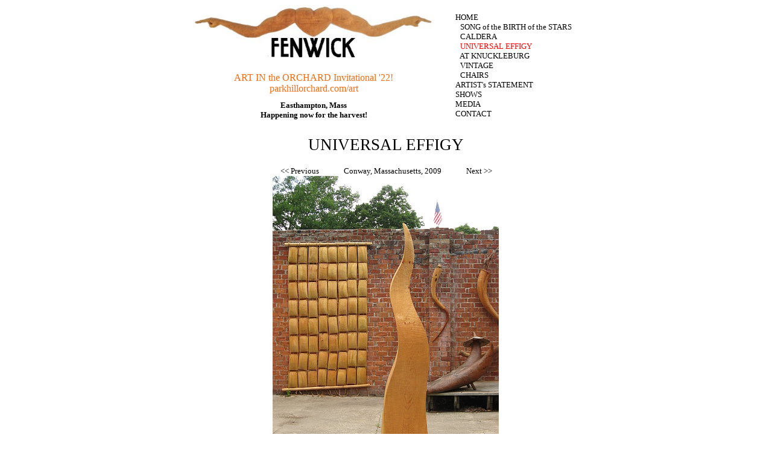

--- FILE ---
content_type: text/html
request_url: http://thefenwick.info/conway2.html
body_size: 1411
content:
<!DOCTYPE HTML PUBLIC "-//W3C//DTD HTML 4.01//EN"
   "http://www.w3.org/TR/html4/strict.dtd">
<html>
<head>
<title>FENWICK Sculptor
</title>
<META NAME="keywords" CONTENT="Fenwick, Sculptor, Sculpture, Art, Chairs">
<META NAME="description" Content="Mark FENWICK, Sculptor">
<META NAME="author" Content="Sheila Adams">
<META NAME="copyright" Content="&copy; 2005 Sheila Adams">

<link rel=stylesheet type="text/css" href="styles.css">
    <script type="text/javascript" language="Javascript">
<!-- Hide script from old browsers
function newWindow() {
		aioWindow = window.open('http://parkhillorchard.com/art', 'aioWin', 'width=400,height=400')
	}
	myPix = new Array("images/but_02_image.jpg","images/but_03_image.jpg","images/but_04_image.jpg","images/but_05_image.jpg","images/but_06_image.jpg",
"images/but_07_image.jpg","images/but_08_image.jpg","images/but_09_image.jpg","images/but_10_image.jpg","images/but_11_image.jpg","images/but_12_image.jpg","images/but_13_image.jpg","images/but_14_image.jpg","images/but_15_image.jpg",
"images/but_16_image.jpg","images/but_17_image.jpg","images/but_18_image.jpg","images/but_19_image.jpg","images/but_20_image.jpg","images/but_21_image.jpg","images/but_22_image.jpg","images/but_23_image.jpg","images/but_24_image.jpg","images/but_25_image.jpg","images/but_26_image.jpg","images/but_27_image.jpg","images/but_28_image.jpg",
"images/but_29_image.jpg","images/but_30_image.jpg")
	thisPic = 0
	imgCt = myPix.length - 1

	function chgSlide(direction) {
		if (document.images) {
			thisPic = thisPic + direction
			if (thisPic > imgCt) {
				thisPic = 0
			}
			if (thisPic < 0) {
				thisPic = imgCt
			}
			document.myPicture.src=myPix[thisPic]
		}
	}

	// End hiding script from old browsers-->


</script>
</head>
<body>
<basefont size="1">
<table align=center width=640 height=234  border=0 rules=none cellpadding=0 cellspacing=0 >
<tr>
<td align=center width=400>

<img src="images/banner01.jpg" width=400 align=center valign=top>
<br>
<br>
<A HREF="javascript:newWindow()">
<font color=#f46c11>ART IN the ORCHARD Invitational '22!
<br>
parkhillorchard.com/art</font> 
</a>


<h2>Easthampton, Mass
<br>
Happening now for the harvest!
</h2>

<!--

<h1>See <a href="aio.html"><font color=#f535253><i>SONG of the BIRTH of the STARS</I></font> </a>on exhibit
<br> at 
<A HREF="javascript:newWindow()">
<font color=#f46c11>ART IN the ORCHARD</font> 
</a>
<br>
Artists Celebration
<br>Sunday, October 18, 2015 noon - 4pm

-->

</td>
<td>
<img src="images/spacer.gif" width=35>
</td>

<td align=left width=205>

<P>
<a href="index.html">
HOME
</a>

<br>
<a href="choir.html">
<img src="images/spacer.gif" width=5>
SONG of the BIRTH of the STARS</a>
<br>
<a href="caldera.html">
<img src="images/spacer.gif" width=5>
CALDERA</a>
<br>

<img src="images/spacer.gif" width=5>
UNIVERSAL EFFIGY
<br>
<a href="kb.html">
<img src="images/spacer.gif" width=5>
AT KNUCKLEBURG</a>
<br>

<a href="vintage.html">
<img src="images/spacer.gif" width=5>
VINTAGE</a>
<br>

<a href="chair_gal.html">
<img src="images/spacer.gif" width=5>
CHAIRS</a>
<br>
<a href="statement.html">
ARTIST's STATEMENT
</a>
<br>
<a href="shows.html">
SHOWS
</a>
<br>
<a href="media.html">
MEDIA
</a>
<br>
<a href="contact2.html">
CONTACT
</a>

</P>
</td>
</tr>
<tr>
<td>
<img src="images/spacer.gif" height=20>
</td>
</tr>

<tr> <td colspan=3 align=center>
<p3>UNIVERSAL EFFIGY</p3>

</td>
</tr>

<tr> <td colspan=3 align=center>




<p2>
<A HREF="javascript:chgSlide(-1)"><< Previous</A>  
<img src="images/spacer.gif" width=35>
Conway, Massachusetts, 2009
<img src="images/spacer.gif" width=35>
<A HREF="javascript:chgSlide(1)">Next >></A>
</p2>

</td>
<tr> <td colspan=3 align=center>
<IMG SRC="images/but_02_image.jpg" NAME="myPicture" width=500 height=500>
</td>
</tr>

</table>


</body>
</html>


--- FILE ---
content_type: text/css
request_url: http://thefenwick.info/styles.css
body_size: 278
content:
A:link {background:white; color:black; text-decoration:none} 
A:visited {background:white; color:black;  text-decoration:none}
A:hover {background:white; color:gray; text-decoration:none}

P {font-family:"Myriad Roman","Verdana";color:red; font-size:10pt}
P1 {font: 8pt/2pt "Myriad Roman","Verdana";color:black}
P2 {font: 10pt/2pt "Myriad Roman","Verdana";color:black}
P3 {font: 20pt/5pt "Myriad Roman","Verdana";color:black}
P4 {font: 6pt/2pt "Myriad Roman","Verdana";color:black}



h1 {font-family: "Tahoma", "Verdana", "sans-serif"; font-size:11pt; color:#4f2a4c}
h2 {font-family: "Tahoma", "Verdana", "sans-serif"; font-size:10pt; color:black}
h3 {font-family: "Tahoma", "Verdana", "sans-serif"; font-size:10pt; color:#4f2a4c}
h4 {font-family: "Tahoma", "Verdana", "sans-serif"; font-size:11pt; color:red}
h5 {font-family: "Tahoma", "Verdana", "sans-serif"; font-size:18pt; color:black}
h6 {font-family: "Tahoma", "Verdana", "sans-serif"; font-size:10pt; color:black}